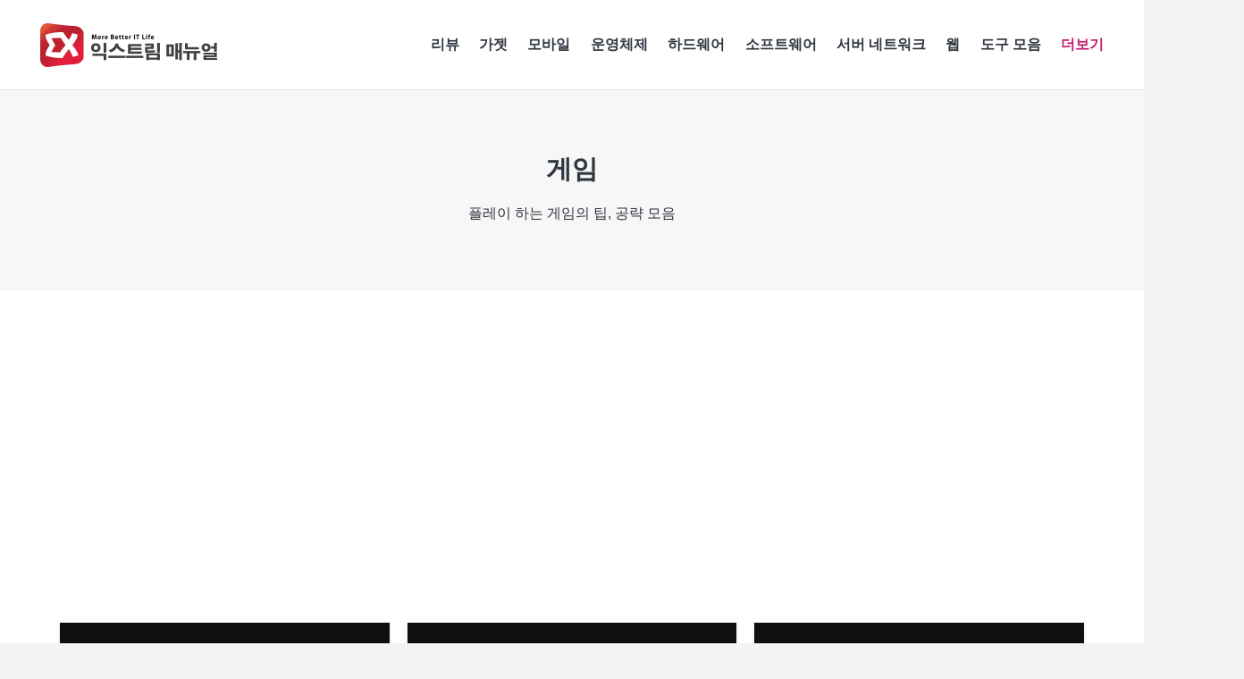

--- FILE ---
content_type: text/html; charset=utf-8
request_url: https://www.google.com/recaptcha/api2/aframe
body_size: 264
content:
<!DOCTYPE HTML><html><head><meta http-equiv="content-type" content="text/html; charset=UTF-8"></head><body><script nonce="l5siY9A2i7tklltRBoA1Rg">/** Anti-fraud and anti-abuse applications only. See google.com/recaptcha */ try{var clients={'sodar':'https://pagead2.googlesyndication.com/pagead/sodar?'};window.addEventListener("message",function(a){try{if(a.source===window.parent){var b=JSON.parse(a.data);var c=clients[b['id']];if(c){var d=document.createElement('img');d.src=c+b['params']+'&rc='+(localStorage.getItem("rc::a")?sessionStorage.getItem("rc::b"):"");window.document.body.appendChild(d);sessionStorage.setItem("rc::e",parseInt(sessionStorage.getItem("rc::e")||0)+1);localStorage.setItem("rc::h",'1769139773160');}}}catch(b){}});window.parent.postMessage("_grecaptcha_ready", "*");}catch(b){}</script></body></html>